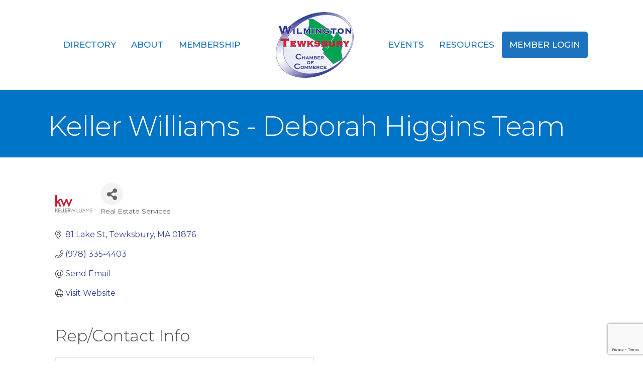

--- FILE ---
content_type: text/html; charset=utf-8
request_url: https://www.google.com/recaptcha/enterprise/anchor?ar=1&k=6LfI_T8rAAAAAMkWHrLP_GfSf3tLy9tKa839wcWa&co=aHR0cHM6Ly9idXNpbmVzcy53aWxtaW5ndG9udGV3a3NidXJ5Y2hhbWJlci5vcmc6NDQz&hl=en&v=PoyoqOPhxBO7pBk68S4YbpHZ&size=invisible&anchor-ms=20000&execute-ms=30000&cb=ap6lc2pebeju
body_size: 49179
content:
<!DOCTYPE HTML><html dir="ltr" lang="en"><head><meta http-equiv="Content-Type" content="text/html; charset=UTF-8">
<meta http-equiv="X-UA-Compatible" content="IE=edge">
<title>reCAPTCHA</title>
<style type="text/css">
/* cyrillic-ext */
@font-face {
  font-family: 'Roboto';
  font-style: normal;
  font-weight: 400;
  font-stretch: 100%;
  src: url(//fonts.gstatic.com/s/roboto/v48/KFO7CnqEu92Fr1ME7kSn66aGLdTylUAMa3GUBHMdazTgWw.woff2) format('woff2');
  unicode-range: U+0460-052F, U+1C80-1C8A, U+20B4, U+2DE0-2DFF, U+A640-A69F, U+FE2E-FE2F;
}
/* cyrillic */
@font-face {
  font-family: 'Roboto';
  font-style: normal;
  font-weight: 400;
  font-stretch: 100%;
  src: url(//fonts.gstatic.com/s/roboto/v48/KFO7CnqEu92Fr1ME7kSn66aGLdTylUAMa3iUBHMdazTgWw.woff2) format('woff2');
  unicode-range: U+0301, U+0400-045F, U+0490-0491, U+04B0-04B1, U+2116;
}
/* greek-ext */
@font-face {
  font-family: 'Roboto';
  font-style: normal;
  font-weight: 400;
  font-stretch: 100%;
  src: url(//fonts.gstatic.com/s/roboto/v48/KFO7CnqEu92Fr1ME7kSn66aGLdTylUAMa3CUBHMdazTgWw.woff2) format('woff2');
  unicode-range: U+1F00-1FFF;
}
/* greek */
@font-face {
  font-family: 'Roboto';
  font-style: normal;
  font-weight: 400;
  font-stretch: 100%;
  src: url(//fonts.gstatic.com/s/roboto/v48/KFO7CnqEu92Fr1ME7kSn66aGLdTylUAMa3-UBHMdazTgWw.woff2) format('woff2');
  unicode-range: U+0370-0377, U+037A-037F, U+0384-038A, U+038C, U+038E-03A1, U+03A3-03FF;
}
/* math */
@font-face {
  font-family: 'Roboto';
  font-style: normal;
  font-weight: 400;
  font-stretch: 100%;
  src: url(//fonts.gstatic.com/s/roboto/v48/KFO7CnqEu92Fr1ME7kSn66aGLdTylUAMawCUBHMdazTgWw.woff2) format('woff2');
  unicode-range: U+0302-0303, U+0305, U+0307-0308, U+0310, U+0312, U+0315, U+031A, U+0326-0327, U+032C, U+032F-0330, U+0332-0333, U+0338, U+033A, U+0346, U+034D, U+0391-03A1, U+03A3-03A9, U+03B1-03C9, U+03D1, U+03D5-03D6, U+03F0-03F1, U+03F4-03F5, U+2016-2017, U+2034-2038, U+203C, U+2040, U+2043, U+2047, U+2050, U+2057, U+205F, U+2070-2071, U+2074-208E, U+2090-209C, U+20D0-20DC, U+20E1, U+20E5-20EF, U+2100-2112, U+2114-2115, U+2117-2121, U+2123-214F, U+2190, U+2192, U+2194-21AE, U+21B0-21E5, U+21F1-21F2, U+21F4-2211, U+2213-2214, U+2216-22FF, U+2308-230B, U+2310, U+2319, U+231C-2321, U+2336-237A, U+237C, U+2395, U+239B-23B7, U+23D0, U+23DC-23E1, U+2474-2475, U+25AF, U+25B3, U+25B7, U+25BD, U+25C1, U+25CA, U+25CC, U+25FB, U+266D-266F, U+27C0-27FF, U+2900-2AFF, U+2B0E-2B11, U+2B30-2B4C, U+2BFE, U+3030, U+FF5B, U+FF5D, U+1D400-1D7FF, U+1EE00-1EEFF;
}
/* symbols */
@font-face {
  font-family: 'Roboto';
  font-style: normal;
  font-weight: 400;
  font-stretch: 100%;
  src: url(//fonts.gstatic.com/s/roboto/v48/KFO7CnqEu92Fr1ME7kSn66aGLdTylUAMaxKUBHMdazTgWw.woff2) format('woff2');
  unicode-range: U+0001-000C, U+000E-001F, U+007F-009F, U+20DD-20E0, U+20E2-20E4, U+2150-218F, U+2190, U+2192, U+2194-2199, U+21AF, U+21E6-21F0, U+21F3, U+2218-2219, U+2299, U+22C4-22C6, U+2300-243F, U+2440-244A, U+2460-24FF, U+25A0-27BF, U+2800-28FF, U+2921-2922, U+2981, U+29BF, U+29EB, U+2B00-2BFF, U+4DC0-4DFF, U+FFF9-FFFB, U+10140-1018E, U+10190-1019C, U+101A0, U+101D0-101FD, U+102E0-102FB, U+10E60-10E7E, U+1D2C0-1D2D3, U+1D2E0-1D37F, U+1F000-1F0FF, U+1F100-1F1AD, U+1F1E6-1F1FF, U+1F30D-1F30F, U+1F315, U+1F31C, U+1F31E, U+1F320-1F32C, U+1F336, U+1F378, U+1F37D, U+1F382, U+1F393-1F39F, U+1F3A7-1F3A8, U+1F3AC-1F3AF, U+1F3C2, U+1F3C4-1F3C6, U+1F3CA-1F3CE, U+1F3D4-1F3E0, U+1F3ED, U+1F3F1-1F3F3, U+1F3F5-1F3F7, U+1F408, U+1F415, U+1F41F, U+1F426, U+1F43F, U+1F441-1F442, U+1F444, U+1F446-1F449, U+1F44C-1F44E, U+1F453, U+1F46A, U+1F47D, U+1F4A3, U+1F4B0, U+1F4B3, U+1F4B9, U+1F4BB, U+1F4BF, U+1F4C8-1F4CB, U+1F4D6, U+1F4DA, U+1F4DF, U+1F4E3-1F4E6, U+1F4EA-1F4ED, U+1F4F7, U+1F4F9-1F4FB, U+1F4FD-1F4FE, U+1F503, U+1F507-1F50B, U+1F50D, U+1F512-1F513, U+1F53E-1F54A, U+1F54F-1F5FA, U+1F610, U+1F650-1F67F, U+1F687, U+1F68D, U+1F691, U+1F694, U+1F698, U+1F6AD, U+1F6B2, U+1F6B9-1F6BA, U+1F6BC, U+1F6C6-1F6CF, U+1F6D3-1F6D7, U+1F6E0-1F6EA, U+1F6F0-1F6F3, U+1F6F7-1F6FC, U+1F700-1F7FF, U+1F800-1F80B, U+1F810-1F847, U+1F850-1F859, U+1F860-1F887, U+1F890-1F8AD, U+1F8B0-1F8BB, U+1F8C0-1F8C1, U+1F900-1F90B, U+1F93B, U+1F946, U+1F984, U+1F996, U+1F9E9, U+1FA00-1FA6F, U+1FA70-1FA7C, U+1FA80-1FA89, U+1FA8F-1FAC6, U+1FACE-1FADC, U+1FADF-1FAE9, U+1FAF0-1FAF8, U+1FB00-1FBFF;
}
/* vietnamese */
@font-face {
  font-family: 'Roboto';
  font-style: normal;
  font-weight: 400;
  font-stretch: 100%;
  src: url(//fonts.gstatic.com/s/roboto/v48/KFO7CnqEu92Fr1ME7kSn66aGLdTylUAMa3OUBHMdazTgWw.woff2) format('woff2');
  unicode-range: U+0102-0103, U+0110-0111, U+0128-0129, U+0168-0169, U+01A0-01A1, U+01AF-01B0, U+0300-0301, U+0303-0304, U+0308-0309, U+0323, U+0329, U+1EA0-1EF9, U+20AB;
}
/* latin-ext */
@font-face {
  font-family: 'Roboto';
  font-style: normal;
  font-weight: 400;
  font-stretch: 100%;
  src: url(//fonts.gstatic.com/s/roboto/v48/KFO7CnqEu92Fr1ME7kSn66aGLdTylUAMa3KUBHMdazTgWw.woff2) format('woff2');
  unicode-range: U+0100-02BA, U+02BD-02C5, U+02C7-02CC, U+02CE-02D7, U+02DD-02FF, U+0304, U+0308, U+0329, U+1D00-1DBF, U+1E00-1E9F, U+1EF2-1EFF, U+2020, U+20A0-20AB, U+20AD-20C0, U+2113, U+2C60-2C7F, U+A720-A7FF;
}
/* latin */
@font-face {
  font-family: 'Roboto';
  font-style: normal;
  font-weight: 400;
  font-stretch: 100%;
  src: url(//fonts.gstatic.com/s/roboto/v48/KFO7CnqEu92Fr1ME7kSn66aGLdTylUAMa3yUBHMdazQ.woff2) format('woff2');
  unicode-range: U+0000-00FF, U+0131, U+0152-0153, U+02BB-02BC, U+02C6, U+02DA, U+02DC, U+0304, U+0308, U+0329, U+2000-206F, U+20AC, U+2122, U+2191, U+2193, U+2212, U+2215, U+FEFF, U+FFFD;
}
/* cyrillic-ext */
@font-face {
  font-family: 'Roboto';
  font-style: normal;
  font-weight: 500;
  font-stretch: 100%;
  src: url(//fonts.gstatic.com/s/roboto/v48/KFO7CnqEu92Fr1ME7kSn66aGLdTylUAMa3GUBHMdazTgWw.woff2) format('woff2');
  unicode-range: U+0460-052F, U+1C80-1C8A, U+20B4, U+2DE0-2DFF, U+A640-A69F, U+FE2E-FE2F;
}
/* cyrillic */
@font-face {
  font-family: 'Roboto';
  font-style: normal;
  font-weight: 500;
  font-stretch: 100%;
  src: url(//fonts.gstatic.com/s/roboto/v48/KFO7CnqEu92Fr1ME7kSn66aGLdTylUAMa3iUBHMdazTgWw.woff2) format('woff2');
  unicode-range: U+0301, U+0400-045F, U+0490-0491, U+04B0-04B1, U+2116;
}
/* greek-ext */
@font-face {
  font-family: 'Roboto';
  font-style: normal;
  font-weight: 500;
  font-stretch: 100%;
  src: url(//fonts.gstatic.com/s/roboto/v48/KFO7CnqEu92Fr1ME7kSn66aGLdTylUAMa3CUBHMdazTgWw.woff2) format('woff2');
  unicode-range: U+1F00-1FFF;
}
/* greek */
@font-face {
  font-family: 'Roboto';
  font-style: normal;
  font-weight: 500;
  font-stretch: 100%;
  src: url(//fonts.gstatic.com/s/roboto/v48/KFO7CnqEu92Fr1ME7kSn66aGLdTylUAMa3-UBHMdazTgWw.woff2) format('woff2');
  unicode-range: U+0370-0377, U+037A-037F, U+0384-038A, U+038C, U+038E-03A1, U+03A3-03FF;
}
/* math */
@font-face {
  font-family: 'Roboto';
  font-style: normal;
  font-weight: 500;
  font-stretch: 100%;
  src: url(//fonts.gstatic.com/s/roboto/v48/KFO7CnqEu92Fr1ME7kSn66aGLdTylUAMawCUBHMdazTgWw.woff2) format('woff2');
  unicode-range: U+0302-0303, U+0305, U+0307-0308, U+0310, U+0312, U+0315, U+031A, U+0326-0327, U+032C, U+032F-0330, U+0332-0333, U+0338, U+033A, U+0346, U+034D, U+0391-03A1, U+03A3-03A9, U+03B1-03C9, U+03D1, U+03D5-03D6, U+03F0-03F1, U+03F4-03F5, U+2016-2017, U+2034-2038, U+203C, U+2040, U+2043, U+2047, U+2050, U+2057, U+205F, U+2070-2071, U+2074-208E, U+2090-209C, U+20D0-20DC, U+20E1, U+20E5-20EF, U+2100-2112, U+2114-2115, U+2117-2121, U+2123-214F, U+2190, U+2192, U+2194-21AE, U+21B0-21E5, U+21F1-21F2, U+21F4-2211, U+2213-2214, U+2216-22FF, U+2308-230B, U+2310, U+2319, U+231C-2321, U+2336-237A, U+237C, U+2395, U+239B-23B7, U+23D0, U+23DC-23E1, U+2474-2475, U+25AF, U+25B3, U+25B7, U+25BD, U+25C1, U+25CA, U+25CC, U+25FB, U+266D-266F, U+27C0-27FF, U+2900-2AFF, U+2B0E-2B11, U+2B30-2B4C, U+2BFE, U+3030, U+FF5B, U+FF5D, U+1D400-1D7FF, U+1EE00-1EEFF;
}
/* symbols */
@font-face {
  font-family: 'Roboto';
  font-style: normal;
  font-weight: 500;
  font-stretch: 100%;
  src: url(//fonts.gstatic.com/s/roboto/v48/KFO7CnqEu92Fr1ME7kSn66aGLdTylUAMaxKUBHMdazTgWw.woff2) format('woff2');
  unicode-range: U+0001-000C, U+000E-001F, U+007F-009F, U+20DD-20E0, U+20E2-20E4, U+2150-218F, U+2190, U+2192, U+2194-2199, U+21AF, U+21E6-21F0, U+21F3, U+2218-2219, U+2299, U+22C4-22C6, U+2300-243F, U+2440-244A, U+2460-24FF, U+25A0-27BF, U+2800-28FF, U+2921-2922, U+2981, U+29BF, U+29EB, U+2B00-2BFF, U+4DC0-4DFF, U+FFF9-FFFB, U+10140-1018E, U+10190-1019C, U+101A0, U+101D0-101FD, U+102E0-102FB, U+10E60-10E7E, U+1D2C0-1D2D3, U+1D2E0-1D37F, U+1F000-1F0FF, U+1F100-1F1AD, U+1F1E6-1F1FF, U+1F30D-1F30F, U+1F315, U+1F31C, U+1F31E, U+1F320-1F32C, U+1F336, U+1F378, U+1F37D, U+1F382, U+1F393-1F39F, U+1F3A7-1F3A8, U+1F3AC-1F3AF, U+1F3C2, U+1F3C4-1F3C6, U+1F3CA-1F3CE, U+1F3D4-1F3E0, U+1F3ED, U+1F3F1-1F3F3, U+1F3F5-1F3F7, U+1F408, U+1F415, U+1F41F, U+1F426, U+1F43F, U+1F441-1F442, U+1F444, U+1F446-1F449, U+1F44C-1F44E, U+1F453, U+1F46A, U+1F47D, U+1F4A3, U+1F4B0, U+1F4B3, U+1F4B9, U+1F4BB, U+1F4BF, U+1F4C8-1F4CB, U+1F4D6, U+1F4DA, U+1F4DF, U+1F4E3-1F4E6, U+1F4EA-1F4ED, U+1F4F7, U+1F4F9-1F4FB, U+1F4FD-1F4FE, U+1F503, U+1F507-1F50B, U+1F50D, U+1F512-1F513, U+1F53E-1F54A, U+1F54F-1F5FA, U+1F610, U+1F650-1F67F, U+1F687, U+1F68D, U+1F691, U+1F694, U+1F698, U+1F6AD, U+1F6B2, U+1F6B9-1F6BA, U+1F6BC, U+1F6C6-1F6CF, U+1F6D3-1F6D7, U+1F6E0-1F6EA, U+1F6F0-1F6F3, U+1F6F7-1F6FC, U+1F700-1F7FF, U+1F800-1F80B, U+1F810-1F847, U+1F850-1F859, U+1F860-1F887, U+1F890-1F8AD, U+1F8B0-1F8BB, U+1F8C0-1F8C1, U+1F900-1F90B, U+1F93B, U+1F946, U+1F984, U+1F996, U+1F9E9, U+1FA00-1FA6F, U+1FA70-1FA7C, U+1FA80-1FA89, U+1FA8F-1FAC6, U+1FACE-1FADC, U+1FADF-1FAE9, U+1FAF0-1FAF8, U+1FB00-1FBFF;
}
/* vietnamese */
@font-face {
  font-family: 'Roboto';
  font-style: normal;
  font-weight: 500;
  font-stretch: 100%;
  src: url(//fonts.gstatic.com/s/roboto/v48/KFO7CnqEu92Fr1ME7kSn66aGLdTylUAMa3OUBHMdazTgWw.woff2) format('woff2');
  unicode-range: U+0102-0103, U+0110-0111, U+0128-0129, U+0168-0169, U+01A0-01A1, U+01AF-01B0, U+0300-0301, U+0303-0304, U+0308-0309, U+0323, U+0329, U+1EA0-1EF9, U+20AB;
}
/* latin-ext */
@font-face {
  font-family: 'Roboto';
  font-style: normal;
  font-weight: 500;
  font-stretch: 100%;
  src: url(//fonts.gstatic.com/s/roboto/v48/KFO7CnqEu92Fr1ME7kSn66aGLdTylUAMa3KUBHMdazTgWw.woff2) format('woff2');
  unicode-range: U+0100-02BA, U+02BD-02C5, U+02C7-02CC, U+02CE-02D7, U+02DD-02FF, U+0304, U+0308, U+0329, U+1D00-1DBF, U+1E00-1E9F, U+1EF2-1EFF, U+2020, U+20A0-20AB, U+20AD-20C0, U+2113, U+2C60-2C7F, U+A720-A7FF;
}
/* latin */
@font-face {
  font-family: 'Roboto';
  font-style: normal;
  font-weight: 500;
  font-stretch: 100%;
  src: url(//fonts.gstatic.com/s/roboto/v48/KFO7CnqEu92Fr1ME7kSn66aGLdTylUAMa3yUBHMdazQ.woff2) format('woff2');
  unicode-range: U+0000-00FF, U+0131, U+0152-0153, U+02BB-02BC, U+02C6, U+02DA, U+02DC, U+0304, U+0308, U+0329, U+2000-206F, U+20AC, U+2122, U+2191, U+2193, U+2212, U+2215, U+FEFF, U+FFFD;
}
/* cyrillic-ext */
@font-face {
  font-family: 'Roboto';
  font-style: normal;
  font-weight: 900;
  font-stretch: 100%;
  src: url(//fonts.gstatic.com/s/roboto/v48/KFO7CnqEu92Fr1ME7kSn66aGLdTylUAMa3GUBHMdazTgWw.woff2) format('woff2');
  unicode-range: U+0460-052F, U+1C80-1C8A, U+20B4, U+2DE0-2DFF, U+A640-A69F, U+FE2E-FE2F;
}
/* cyrillic */
@font-face {
  font-family: 'Roboto';
  font-style: normal;
  font-weight: 900;
  font-stretch: 100%;
  src: url(//fonts.gstatic.com/s/roboto/v48/KFO7CnqEu92Fr1ME7kSn66aGLdTylUAMa3iUBHMdazTgWw.woff2) format('woff2');
  unicode-range: U+0301, U+0400-045F, U+0490-0491, U+04B0-04B1, U+2116;
}
/* greek-ext */
@font-face {
  font-family: 'Roboto';
  font-style: normal;
  font-weight: 900;
  font-stretch: 100%;
  src: url(//fonts.gstatic.com/s/roboto/v48/KFO7CnqEu92Fr1ME7kSn66aGLdTylUAMa3CUBHMdazTgWw.woff2) format('woff2');
  unicode-range: U+1F00-1FFF;
}
/* greek */
@font-face {
  font-family: 'Roboto';
  font-style: normal;
  font-weight: 900;
  font-stretch: 100%;
  src: url(//fonts.gstatic.com/s/roboto/v48/KFO7CnqEu92Fr1ME7kSn66aGLdTylUAMa3-UBHMdazTgWw.woff2) format('woff2');
  unicode-range: U+0370-0377, U+037A-037F, U+0384-038A, U+038C, U+038E-03A1, U+03A3-03FF;
}
/* math */
@font-face {
  font-family: 'Roboto';
  font-style: normal;
  font-weight: 900;
  font-stretch: 100%;
  src: url(//fonts.gstatic.com/s/roboto/v48/KFO7CnqEu92Fr1ME7kSn66aGLdTylUAMawCUBHMdazTgWw.woff2) format('woff2');
  unicode-range: U+0302-0303, U+0305, U+0307-0308, U+0310, U+0312, U+0315, U+031A, U+0326-0327, U+032C, U+032F-0330, U+0332-0333, U+0338, U+033A, U+0346, U+034D, U+0391-03A1, U+03A3-03A9, U+03B1-03C9, U+03D1, U+03D5-03D6, U+03F0-03F1, U+03F4-03F5, U+2016-2017, U+2034-2038, U+203C, U+2040, U+2043, U+2047, U+2050, U+2057, U+205F, U+2070-2071, U+2074-208E, U+2090-209C, U+20D0-20DC, U+20E1, U+20E5-20EF, U+2100-2112, U+2114-2115, U+2117-2121, U+2123-214F, U+2190, U+2192, U+2194-21AE, U+21B0-21E5, U+21F1-21F2, U+21F4-2211, U+2213-2214, U+2216-22FF, U+2308-230B, U+2310, U+2319, U+231C-2321, U+2336-237A, U+237C, U+2395, U+239B-23B7, U+23D0, U+23DC-23E1, U+2474-2475, U+25AF, U+25B3, U+25B7, U+25BD, U+25C1, U+25CA, U+25CC, U+25FB, U+266D-266F, U+27C0-27FF, U+2900-2AFF, U+2B0E-2B11, U+2B30-2B4C, U+2BFE, U+3030, U+FF5B, U+FF5D, U+1D400-1D7FF, U+1EE00-1EEFF;
}
/* symbols */
@font-face {
  font-family: 'Roboto';
  font-style: normal;
  font-weight: 900;
  font-stretch: 100%;
  src: url(//fonts.gstatic.com/s/roboto/v48/KFO7CnqEu92Fr1ME7kSn66aGLdTylUAMaxKUBHMdazTgWw.woff2) format('woff2');
  unicode-range: U+0001-000C, U+000E-001F, U+007F-009F, U+20DD-20E0, U+20E2-20E4, U+2150-218F, U+2190, U+2192, U+2194-2199, U+21AF, U+21E6-21F0, U+21F3, U+2218-2219, U+2299, U+22C4-22C6, U+2300-243F, U+2440-244A, U+2460-24FF, U+25A0-27BF, U+2800-28FF, U+2921-2922, U+2981, U+29BF, U+29EB, U+2B00-2BFF, U+4DC0-4DFF, U+FFF9-FFFB, U+10140-1018E, U+10190-1019C, U+101A0, U+101D0-101FD, U+102E0-102FB, U+10E60-10E7E, U+1D2C0-1D2D3, U+1D2E0-1D37F, U+1F000-1F0FF, U+1F100-1F1AD, U+1F1E6-1F1FF, U+1F30D-1F30F, U+1F315, U+1F31C, U+1F31E, U+1F320-1F32C, U+1F336, U+1F378, U+1F37D, U+1F382, U+1F393-1F39F, U+1F3A7-1F3A8, U+1F3AC-1F3AF, U+1F3C2, U+1F3C4-1F3C6, U+1F3CA-1F3CE, U+1F3D4-1F3E0, U+1F3ED, U+1F3F1-1F3F3, U+1F3F5-1F3F7, U+1F408, U+1F415, U+1F41F, U+1F426, U+1F43F, U+1F441-1F442, U+1F444, U+1F446-1F449, U+1F44C-1F44E, U+1F453, U+1F46A, U+1F47D, U+1F4A3, U+1F4B0, U+1F4B3, U+1F4B9, U+1F4BB, U+1F4BF, U+1F4C8-1F4CB, U+1F4D6, U+1F4DA, U+1F4DF, U+1F4E3-1F4E6, U+1F4EA-1F4ED, U+1F4F7, U+1F4F9-1F4FB, U+1F4FD-1F4FE, U+1F503, U+1F507-1F50B, U+1F50D, U+1F512-1F513, U+1F53E-1F54A, U+1F54F-1F5FA, U+1F610, U+1F650-1F67F, U+1F687, U+1F68D, U+1F691, U+1F694, U+1F698, U+1F6AD, U+1F6B2, U+1F6B9-1F6BA, U+1F6BC, U+1F6C6-1F6CF, U+1F6D3-1F6D7, U+1F6E0-1F6EA, U+1F6F0-1F6F3, U+1F6F7-1F6FC, U+1F700-1F7FF, U+1F800-1F80B, U+1F810-1F847, U+1F850-1F859, U+1F860-1F887, U+1F890-1F8AD, U+1F8B0-1F8BB, U+1F8C0-1F8C1, U+1F900-1F90B, U+1F93B, U+1F946, U+1F984, U+1F996, U+1F9E9, U+1FA00-1FA6F, U+1FA70-1FA7C, U+1FA80-1FA89, U+1FA8F-1FAC6, U+1FACE-1FADC, U+1FADF-1FAE9, U+1FAF0-1FAF8, U+1FB00-1FBFF;
}
/* vietnamese */
@font-face {
  font-family: 'Roboto';
  font-style: normal;
  font-weight: 900;
  font-stretch: 100%;
  src: url(//fonts.gstatic.com/s/roboto/v48/KFO7CnqEu92Fr1ME7kSn66aGLdTylUAMa3OUBHMdazTgWw.woff2) format('woff2');
  unicode-range: U+0102-0103, U+0110-0111, U+0128-0129, U+0168-0169, U+01A0-01A1, U+01AF-01B0, U+0300-0301, U+0303-0304, U+0308-0309, U+0323, U+0329, U+1EA0-1EF9, U+20AB;
}
/* latin-ext */
@font-face {
  font-family: 'Roboto';
  font-style: normal;
  font-weight: 900;
  font-stretch: 100%;
  src: url(//fonts.gstatic.com/s/roboto/v48/KFO7CnqEu92Fr1ME7kSn66aGLdTylUAMa3KUBHMdazTgWw.woff2) format('woff2');
  unicode-range: U+0100-02BA, U+02BD-02C5, U+02C7-02CC, U+02CE-02D7, U+02DD-02FF, U+0304, U+0308, U+0329, U+1D00-1DBF, U+1E00-1E9F, U+1EF2-1EFF, U+2020, U+20A0-20AB, U+20AD-20C0, U+2113, U+2C60-2C7F, U+A720-A7FF;
}
/* latin */
@font-face {
  font-family: 'Roboto';
  font-style: normal;
  font-weight: 900;
  font-stretch: 100%;
  src: url(//fonts.gstatic.com/s/roboto/v48/KFO7CnqEu92Fr1ME7kSn66aGLdTylUAMa3yUBHMdazQ.woff2) format('woff2');
  unicode-range: U+0000-00FF, U+0131, U+0152-0153, U+02BB-02BC, U+02C6, U+02DA, U+02DC, U+0304, U+0308, U+0329, U+2000-206F, U+20AC, U+2122, U+2191, U+2193, U+2212, U+2215, U+FEFF, U+FFFD;
}

</style>
<link rel="stylesheet" type="text/css" href="https://www.gstatic.com/recaptcha/releases/PoyoqOPhxBO7pBk68S4YbpHZ/styles__ltr.css">
<script nonce="Qp0ZIgQuOwYc-STJIkCLEg" type="text/javascript">window['__recaptcha_api'] = 'https://www.google.com/recaptcha/enterprise/';</script>
<script type="text/javascript" src="https://www.gstatic.com/recaptcha/releases/PoyoqOPhxBO7pBk68S4YbpHZ/recaptcha__en.js" nonce="Qp0ZIgQuOwYc-STJIkCLEg">
      
    </script></head>
<body><div id="rc-anchor-alert" class="rc-anchor-alert"></div>
<input type="hidden" id="recaptcha-token" value="[base64]">
<script type="text/javascript" nonce="Qp0ZIgQuOwYc-STJIkCLEg">
      recaptcha.anchor.Main.init("[\x22ainput\x22,[\x22bgdata\x22,\x22\x22,\[base64]/[base64]/[base64]/ZyhXLGgpOnEoW04sMjEsbF0sVywwKSxoKSxmYWxzZSxmYWxzZSl9Y2F0Y2goayl7RygzNTgsVyk/[base64]/[base64]/[base64]/[base64]/[base64]/[base64]/[base64]/bmV3IEJbT10oRFswXSk6dz09Mj9uZXcgQltPXShEWzBdLERbMV0pOnc9PTM/bmV3IEJbT10oRFswXSxEWzFdLERbMl0pOnc9PTQ/[base64]/[base64]/[base64]/[base64]/[base64]\\u003d\x22,\[base64]\\u003d\x22,\x22w5DDgCoFRkAtwo/DusOqA8OKL0VADMOCwrzDgsKEw7VCw4zDp8KaEzPDkHZ4YyMGQMOQw6Z8wqjDvlTDocKIF8ORQ8OTWFhzwrxZeRloQHFewo01w7LDmsKgO8KKwrXDpF/ChsOgAMOOw5tow7Udw4AVYlx+WC/[base64]/HcKOwrxSw5ZoA1LChcOBwpfCu8OuwpTDr8ObwqXDu2rCn8Klw7tCw7I6w5TDvFLCoxHCnjgASMO4w5Rnw6LDvgjDrVzCjyMlD0LDjkrDp3oXw50mW17CuMOOw6HDrMOxwrRtHMOuEcOAP8OTYcKtwpU2w6IZEcObw7wFwp/DvkcSPsONVMOMB8KlLzfCsMK8Eg/Cq8KnwqXCr0TCqksEQ8OgwqvCmzwSSAJvwqjCusOowp4ow7Mmwq3CkAEcw4/Dg8OVwoISFEjDiMKwLW1jDXDDrcKlw5Ucw5xdCcKEX0zCnEIDTcK7w7LDmXNlMHggw7bCmjVowpUiwqTCtXbDlHllJ8KOcXLCnMKlwocxfi/DgwPCsT5uwr/[base64]/[base64]/DnXZCb8OIwqBMHD/[base64]/eMKRC8KocMOzwp7DgGbDnsKUAsKvCDDCnDnDtG4wwoliw4jDm0nCpTTCosKJe8OuRy3DicOBOsKaD8OaHjnCnsOMwqbDp0N7K8OHPMKaw5/Dpj/DncOXwoLCjcKEdcKZw6bCk8OAw4zDijEmEMKbQcOiJyc8RMOKZg/DuwfDocKaV8KGQsKWwp7CrsKuOzvCm8KGw6zCowlyw4XChVAdZcO2eg1Cwr7Dmw3DkMKCw5jCo8Ocw6kadcOuwpXCmMKFBsONwrA+wqDDqMKzwpzDgsK2CBxqwohYRELDlkDCnF3CpAXDnh/DmMOfRislw5zCiVzCh1oKNTvCp8OQI8OVwr/CnMKSFsOsw5jDuMOfw5hXQlxmVVMrVB4Gw6/[base64]/CsE8TwocCX8OLw58cw7B9HsKGdMO2wrFRCFAoE8O3w6JtVsKyw5TCgMOcJMKAN8OlwrXCjUMIEh0Ow6hRXHTDiA7DhEFswpLDoXJcUMONw77DusOTwqRVw7DCq2VEGsKnQcK9woluw4rDkMO2wozCncOlw4XCm8K/SGvCvD9USsKxIH1rQsOBPMKdwobDisOBfCHCjlzDpQDChi9BwqNZw7E2B8OwwprDhkwuNHNKw40MPgl8wrzCrWlSw515w7Bmwr5ZI8OOTGMZwq3DhX/ChMOawrLCo8Ozwp1vCg7CkGsUw4PCnsKkwrABwookwojDlFjDq2DCq8OBdsKXwp0SZjVWd8OLdMK6VgxRcEVgccOiBMOBYcKIw4B9CR1pwr7CqcO9csOzHsOgwrLCr8K8w4HCmk7DkG4ZRcODW8KHGMOFEcO/KcKGw5EQwpB8wrnDvMOWSxhMRsKnw7TCo2jDiAYiB8OsRjdZC0PDomIYGV7Dhy7DpMOFw4zCil1RwoTCpVkFQV9+d8Kswowqw4d7w61GeVTCrkQJwrNrT3jCjDHDozTDrMOOw7rCkxVtAcO8wozDocO/[base64]/CqHHCjGVeVEYMB8KNA8K/QMOrd8KIwrRbw51Qw7QqYsOBwol/KcOFekMOWsOZwr4ow7HDny8OVGVqw5RrwqvCiDVTwoPDkcOCSmk2RcKzA3fCghbCo8KvR8O0MWDCsG/Co8KPVcKbwpllwrzCj8KJLEHCkcOxCkp3w6dQajzDv3zDixfDgnnCunMvw4EAw4sQw65Hw6o8w7DDp8OyQcKcc8KNwpvCqcOlwpJ9SsOCEBzCu8Kpw7jCnMKXwo0+AUjCuQXCssOLBX4aw53Du8OVTQnCug/DmR5gwpfClcOWaj52Z3k0wr4bw67CjQI8w6kFfsO2wpRlwo0zw6/DqilEw4NwwqbDvXBRWMKNAMOaWUzDkXoddsOEwqZzwpbCi2pzwrh2w6VqesK3wpZRwoLDvMKEwoAnQE/[base64]/w4NAwopYRUnDiRIEw55yaMO4w59iGsKYY8KUdA0Yw5bDribDgEvCv23CilLClTfCgUU2QXvCpXvDkGd9YsOOwoMTwrB/wr8/[base64]/[base64]/PsOxw6lcUMOfEmRbwpcAOsOCwp5zw7MAw6/CrBFiw4PDpcKqwo3DgsOSCxw2M8OCWCfCtGXChx8Ew6DDoMO0wobCumPDqMKVJhPDp8OZwqXCrMOsNAjCiwDCqFMAwr3DqMKEJMONd8KVw5gbwrbDp8OowrxTw6/DsMKJw5zDh2HDjF93EcKtwqUJe2jDisKJwpTCt8OMwoDCr2/Cg8Onw4PChDHDrcKbw6/CmcKZwrBSExkUMMOJwpRAw49iMMK1IBMwccKRKVDDh8KKMcKHw6XCnAXCgkZweGIgwq7CiwBcaH7Dt8O7K2HDjcOrw69YA1fCtT/DkcOYw5Y9w6PDtMO2agnDnMOtw6ojaMKAwpDDosK/[base64]/w55cw4vCkQEww7loM8Kcwp7DiMKIHsOnwqPDjsKlw4ZLw71cAXlXwqEbBw/[base64]/[base64]/DmcOAVMK1NsK+JcOkw6l2ZMOkQcOIw4DCjcKRwpEQwrd9wopTwoAXw7LCl8Kcw47Ct8OJWx0wZxhyURFvw5pawr7CqMO9w4rDmXLCl8OIMS4Rwp8Sc1olw4dyfkbDo23DsSEwwrF5w7UWw4drw4sfwqvDqAh6L8Oww6/[base64]/[base64]/DuGbDmcOJEWjCj1IXDsKbU8KQO1/[base64]/CsS4Yw7kJwp7DksOlw4JvwovCpirDvcOgwqU7Fghuw60vJsKiw63ChmXCnnrCmQHDrsORw7l+woHDgcK4wrTCuw5tZcOEw5nDgsKywqEJIFrCssOwwr4XbMKTw6fCmcO7w5bDrcKzw5DDgDHDg8KXwq5Hw6glw74kCMOxccKgwqAQcMK/[base64]/[base64]/[base64]/SsK5cSYBWcOsVMKkwq/DksOCw77Dn8K/bXHCrsOiZMOCw6PDtcOLfX/DlUhyw6zDlcKFbXTCnsO2wq7Dn3TCv8OOTsOvF8OYa8Kew6nCrcOPCMOkwoB3w7t8BcODwrlYwrMGSW5EwoAjw5XDisOewptPwqLClMKSwr4Ew67CuibDlMOPw4/DiGIIPcKIw7TDmANNwp1iXsOPw5U0DsKVCw5Xw7ofZcOzCTcHw6MMwrxtwqtvSRd3KTXDvsO4dwTCmzMvw4rDisKXw4/DkEDDr37DmcK5w549wp3Dg2xiP8Ovw6kTwobClhbCjRXDhsO2wrfCmBXCl8K7w4fDoGrDgcOkwrHCjMKowq7DtUI1VcOaw54Cw6jCu8ODeTXCosOXC2HDsQDDvkAtwqvDtU/DmVjDisK9C2nCo8Kfw7lKdsKBFhU3IAvDtwwHwqxbKTTDjVjDrcK1w4gBwqdrw6FJH8OHwrRJPsKFwosiMBoVw6PClMOFG8OWdx8awo1hW8KVw61LewZxwoXDu8O/[base64]/[base64]/DipnY1RPw6MRPcKCKcKreHLCqMO0di/DgxjCqMOXVsOQAyAAYsOOwq1ObMO2Z17DhcOwFMK8w7BmwpYYHXTDkMOZU8K/TkbChMKvw4kNw44Jw43Cu8OEw7J7Rxk2QsO2w7IZLcOVwrIXwoIKwodMJ8K9TXXCisO9f8KdRsOnMRLCv8OVwqzCk8OIZVFBw4TDtAQtGhrChlfDpAgww6bDpgrCggk1LFLCkEZswo3DlsODw4bDjSIww4/DjMOMw5nClyAROMKewphFwoBMOsOCLyXCkcO3YsKlLgLDj8KAwpQEw5IhGcK6w7DDlhh3wpbDp8KQLXnCsh4Qw6F0w4fDhsOVw6AawozCvV4qw6Fnw6UxZC/CuMOZB8KxCcOaKMOYWMKyL0tGRjhSQ1nCrMOBw4DCk3gJwqZswoXDq8KDT8K+wo/[base64]/DpMOnw75Qwp0uw7XCscOaOMK7OsKHFwgYMcOpwoLCh8OqOMOtw47CkEHCtsKcQC7DisOyLD9jwrNufcOud8O8I8OJZcKKwqTDtgJiwqtlw5Uqwo8/w5nCp8KEwpvDjmbCi2DDpkRUZMOgTsOLwpYnw7LDghXCvsOFU8OPwoIsPip+w6g+wqkpQsO/w5k5GCMrw53CtEgIGsOabhPCnAF1wq1nKinDhMOxZ8OGw6DDgjYQw5bDtcKveArCh3xvw7g0MMK1d8O5XSBFCMK6w57DlsOOHBh6fT4SwozCggfCnm7DnsOuRBsnXMKMOsOQwrJIKsKuw4PCvSvDii3CtC3Dg2wBwoBmQlp8w77CiMK7ajrDi8O/w6bCs0h4wpkCw6vDmVLCqMKeT8OCwqTDgcKwwoPCoUHDj8K0wqR3GA3DisKNwrzCixd3w5RhHzHDvCNiRsOGw6HDjn14wrl/Iw/CpMKBUWYjMVgjwo7Cn8O/c2jDmwNFwrc+w5fCm8OtQ8KsHsOHwrxQw5ATa8KlwqvDrsKvTSDDkVvCtAR1wrPCtWUJJ8O9d39xJRYTw5nCp8KKD1J+YhbCksKHwoZ4w4TCoMOMIsOOXsO6w5vClSBsHWLDhyc8wps3w6zDsMOpUzpjwrTCq3Bqw4DCgcOeCcKvUcKIVA5rw7PCkGjCsX/DoVorA8Opw7ZofwctwrNqeRDDuQU7ZMKvwpPDrD1pw5TDgxvDmsO6w6vDtjvDi8O0NsKLw6XDoDTDtsOtw4/[base64]/woUgCcOMK8OmccOWFXl9DBvCksOlMsKLw5DDrMKTw4jCrUcWwonCqmozaF3Ds1XDhUjCpsOzABDCrsK7Sw45w5fCkcKvw4h3FsOXw54Qw45fwqs+Mnt1bcKOw6sKwqzCgQDDlsKELlPCvTPDpcOAwphpUBVzMR7DpMOoOcK7PsK7VcOkwodAw7/DisKzKsOuw44bIsOLQy3DkRtKw7/[base64]/Dr8Orw4gbw6HCmCJhWBfCjcOIw65bF8KPw7bDnMKTw57CszgUwqxJaioNQlkQw6ZOwo5Ow4QIZcO2FcK9wr/Du0Z8esOrw6PDnsORAHNvw57CgXzDpGbDsz/CncOMcC5dZsOYRsOQwptkw5LCuSvCjMK5w67CusOpw782YHQdecOmYgPCrsK4NjYnwqYdwq/Do8OKwqHCqsOZwoLCsTB7w7XCpcKmwpNGw6DDhSVrwoXDisKAw6J3wps/IcKXIcOIw4/CjGZcQjJTwoHDksK3wr/CuVLCvn3DozDCulHCnxTDpRMhw6UVSHvDtsKNwpnCp8O9wpBMBG7DjsKCwoHCphoOP8ORw4vCmRZ2woVaP04UwrwsCULDpEduw61Icw9mw4fCigcAw6l2TsKUZSbCviDCm8OowqLDkMK/[base64]/CqsKBCHYswp0pKcOrw6HClATCmE3Ciw3DgsKEwqHCjcOYV8OaYEjDqnpuwppRZsOTw7Ixw7AvKcObITbDqMKNJsKtwqzDosKsd0cABMKZwovDmWFQwovCkQXCrcOwPsOAMi3DnV/DlXrCs8O+ClnDrRIfw5NkRW5XOcO8w4tlBsKow5HCnmvCl1XDuMKqw6DDlB5fw7HCvClXNsOVwrLDhz/CrTlzw5LCv3Axwr3CucKke8KIQsKlw5jCq3xcbzbDiClRwrZPWxjCgTw7woHCrMOzQUszwrBFwpdewosuw6l0AMOvQ8OBw6lGw748BVfCg3YGA8K+wprDtDUPwqsywqvCj8ObG8O/TMKpLnJQwroDwo3CgcO3T8KXOWMrKcOMAhfDimHDkFHDg8KAb8Oiw4MDIsO4w7zCrmA8wonCq8K+RsKswpTCtynDm0Z/[base64]/[base64]/w5XClB3CvcOmw44GwpsXwqLDv0BWHUDDuzbDpGI/aFY7d8Kuw7k1d8OUwrvCtsKwGMO+wr3CgMOXCDF7Mi/Cj8Odw54RezbDsVwUDB0CBMO6UiPCkcKCw7YEZR8fMCrDnsK/H8KdJcKDwpjDo8OxDkzDg2XDnR8Mw7PDocO0RkrCoAA9YV/[base64]/DmwhrbmHDrTJpVsOrwpxhYSdKX0xOaF8UbW/CtSnDlcKGOG7DqwDCmwrCjlrDtg3Dmz3CoDXDvsKwBMKEAhnDn8OseGZTMyFaQh3ClT0wSRQPacKew4/DgMOMY8OXW8OANsKCYgwVcV1Qw6bCoMOwGWxqwovDvXHDpMOOw7vDq1zClBMdw59DwrF4IsKrwrTDsU4FwrLDqFzDhcKIE8OEw5cLS8KVCwQ+L8KGw6I/wpfDhzrChcOtw6fDtMOEwo87w73Dg0/DuMK1asKgw7TCksO9w4vCqH7Dv0R/WRLChG8HwrUewqTCvGrCjMKGw5rDvSA3NMKDwojCkcKrGsOxwrgYw5LCqsKXw7HDkcOSwpDDjMOOcDF0QSAjw5l2ecK/JsONUCRtAzRCw7fDs8OowpVFwobDuA0FwroywoPCtnDCuC1iw5LCmyTCrMO6UStfYRzCksK9b8Kkwo87eMKHwqHCsS3CnMO3AMOZFiDDjRBbwpfCkQnCqBVqQsKrwqnDjgnCucOTJsKHfCgYQsOgw58qAB/[base64]/[base64]/wrxhQDbCsMKCw65FwqsDw7AbHcOqCMOiwrvDj8OFw4UAAG/DrMOYw7/Cr1fDhcKnw5PClMKWwpojVcOFVMKqdcOgBsKlwrc/TMOuaEFww6fDhAsRw6tDwrnDu0zDkcOtc8OzHSfDhsKqw7bDqwtywpg4Mh4Lw6o+Y8K4MMOuw59vZSJRwptKEwLCoFFMQ8ODTT5qbcKZw6bCtAMPTMKtTcKvYMOPBBnDq3vDt8OawrLCh8KXwonDl8OxU8KNwo4SVsOjw54kwr3ChQsQwot0w5zDqC/CqAtwH8OsKMOMUjtPwoAFQMKoNMOlayokCVbDiRnDimzCvwDDs8OKR8O9wr/DhBNWwqMjasKILhXCg8OAw514Q2xtw6A3w5dCcsOawpEKIEHDsSIewqwxwqg2dnovw4HDocOTQm3Cmz/CvsKqW8KZDsKjEiNJUMO0w6bCkcKowp9oasKSw5kSDHMzIyPDs8Klwo9+wqMXacKsw4w5NUQeBj/DplNTwq/[base64]/CnsKZwoQTCcKbwo1wfcKCw6kgG8KYwqLChcKSdcOcNcKxw4vCj2bDrsKBw5IDe8OVOMKTf8Odw7vCjcO1CsOwTyDDuX4Ew49Zw5rDiMKnOsOBAsK/ZcOPVV9bawXCvULCpcKYDz4Ew4trw5zDh2NCKUjCniJzdMOnJMOhw4vDhsORwonCtijCuW7DmHs0w57DrAPCvcOyw4fDvgHDqsK3wrdDw6Ntw4Uqw60oFXTCsxXDmXw/w5PCqwdBI8Osw6chwoxNFsKdw4TCsMOxIcKvwpzDvQvCiBTCmjLDgsOiO2Y4w6N5HF8lwo7DukwQFh7ChMK0EsKNZkDDvMOcacOFUsK/RlTDsiTCksOyZ1cbWcOxcsKDwpXDsn3CuUU1wqjCjsO3dcO/[base64]/ChFRrBEM3w5PDpHPCtcKow4ocw6Uew7PDkcKnw4ADaCnDhMKiwrYkwoRywqfCssKbw7fDi25KbQN+w69oPVsXYQfDlsKbwrRweklJTEk9wqjCr03Dp0HDmzHCvHzDjMK2W2gqw4XDuyMAw7/Cj8KYDzbDgMOqK8KawqRSbsK4w4BKMDrDjn7DiEXDjFh7wqJ/wr0PDsKsw60Jw5R3FDdgw6zCgBfDinQxw4JbJzHCh8OBfTUEwrAuTsOfTcO9w5zDmsKSfWBTwpsRwqgtB8OdwpM9DcKXw757Z8KnwpJeQsOowoAiK8K1L8OzWMKpM8O9QcO0Iw3CgsKywqVhw6bDuHnCrEHCm8Omwq0KeXEBcl/[base64]/ClcOUw6EhwoXCv0bDrFTDmAdnSVoSUMKLQMOTFcOMw6sfw7IfLADCrzQcwrEsOh/DrsK+wpFeYsO0wroZJxhRwrJRwoUyT8OkPjPDqEQjQsO1LyYsQMKlwp4Tw53Dn8O8VTHDmgfDhC/Cv8O8Yh7Ch8O0w5bDrXzChMKwwpHDshRdw4HCh8O/[base64]/wq/Dt8KFw40xITvChMKtXWYQMMOiw6XDrcKLw4TDq8KbwpLDlcO+wqbDh34wMsKVwrlqJhIpw57DpjjDj8Ohw4rDlMOjQMOswrLCksOhw5zCiAB+w54vV8KMw7Qlw6h/woXCr8KgDxbChGrDhjpmwoUHC8OEw4vDqsK6OcOHw7PCl8K4w55JCjbDnsOiw4jClMOtaQbDvXdjw5XDggN9wojCu1PDogR8JXEgbsOcOQR/[base64]/[base64]/[base64]/Cpm5tAMKnwqDCnHA2w5DDh8OnCcOGw4jCqsOIbl53w5DCpxEkworCqsKAXFkWdcO9aDLDm8OdwovClidnKsKILXvDpsKxUQElTMOaNnJRw4rCnWYTw7pCNW/Dt8OqwqbDocOtw4DDo8KnVMOcw4nCqsK8Q8OQw4fDgcKrwpfDi1I0F8OIwojDv8Ohw6EMASUhQMOAw5vChR4pw4JHw5LDjltRwqXDlU3CosKFw4TCjMOHwpDCscOeIcOdIMOyR8KYw59XwotMw7dsw5XCucOMw4xqVcKsQ3fCkQ/Cvj/DusK3wrfCqSrCvsKCUxdBeGPClyLDicOUJ8KTQDnClcOhA1oHd8O8UV7ChMKZNcOBw6t/bUxNw6fDicKBw63DvQkew5/[base64]/CrsKrMifDn31KQV7Drg3Dk2jDisK+wrM/wrFGCFTDvD9JwrfDnMK5w6F3OsKNYgvCpBzDgsOxwp8ZcsOUwr1rWMOrwqDDocKFw4vDhcKewqd6w4szVMO5wqkqwrXCpjRgPcOTw6LCuyh4w7PCpcOiHwVmw6h0wqLCncOowpAND8Krwqk6worDv8OSBsKwBcOzw7QPGwnChcOLw7V7Lz/Cm3TCtTsNwpnCnGJow5LChcOLPcOaPXknw5nDkcKxIRTCvMKwLjjDi2nCqm/DjR0MAcOZOcKyGcOTw4FAwqoIw6fDrcOIw7PCuy7DlMOcwrAcw4fDnmbDmVdtJhs/HCXCn8KAwqENB8Onw5lUwq4OwrI4f8Kiw5/Ck8OodG1yIsOOwo0Fw5LCjHl/McOrZkTCnsOjLcKVccOFw5wRw4BWecOqM8KhFcKVw4/Dl8K0w6jCgcOtegbCgsO2wrsBw6PDjBN/wqFvw7HDiRsCwrXCjSB4wp7DkcKeNiwKXMKhw45EL0nDoXXDlMKJwqMfwoTColPDjsK/woMsVw9UwrsVw7fDmMK/A8O/wpTCtMKvw7I0w4PCv8OawrQnFMKgwr4rwpfCtgAFMRkAwpXDtFslw7zCr8OkIMOVwrJ+DcOYWMKxwpQCw6fCpcK/[base64]/Dk8O0JcKXEsO4csKIAcKpw7fDkMO7wq7DsRDCocOQasOkwrgiMEfDsxjCvMKiw6nCocKBwoLCi37CusOQwooBd8KQUsK9Un4Kw5Ncw50afVogBsOOehjDuTbCpMO4SQ7DkTLDlHwdGMOxwrTCpsOkw4BWw5Iew5RwfcOpdMKBb8KCwqkyZsK/wpUfPS3DisKzTMKzwqPCmcKGHMKLJi3CgHVmw6NofRHCii49D8OGwoPDrmHDqAx8NMOScE3CuhHCtcOhQ8O/wrHDuHMpFcOpJ8KvwpQOwoLDn1vDpx4Zw5vDu8KfD8O+HMOqwopdw4FXb8OHGC85w5o5C0HDt8KOw6ZwMcONwpbDu2pTKMOxwrvDscOWwqTDl1ESXsKgCMKDwo4nBE0zw7M+wr/[base64]/WMKWwr5Yw4rCmsOyOcOxw63DscKxJm/DnyfDkcKUw7vCrcKHQHlZZcOwdsOrw7UkwqcYKRo8BhZtwrfClXfCpsKpOyXDiEnClGEZZl3DggQ1BMKWYsO0EkHCr1LDssKAwq1/w7kjLB3CnsKdw5AbHljCjQrDulpVPcOtw7XDgxRpw5XCrMOiHFQZw6vCs8OxS3zCrko3w4J4W8KKdcKRw67Dul7DvcKCwpzCuMKZwpJDaMOowrLCrA8qw6nDssOBcgXCtjoTEAzCvF/Di8OCw5kuAWfDiHLDlMOpwp4XwqbDsXrDgQhdwpbCg3/CvcKXPwYmAzfCgxLDscODwpTCtMKYbG/DtFfDg8OlS8O6wpnCqh5Lw78uOMKIMBJebsO8w7RxwqrCi09WZsOPIihVwoHDmsO/[base64]/DqcOeOAQiw4/[base64]/CigtrSQJaXCDDiMOMKSNZwrkhVcOrw7gaZcOjIcOHwrLCoT3CpMOtw5/CqVtHwp/Dph3DjsKWZcKyw5PClTp6w6J7M8Kbw6l0GxbCrGVcMMODwoXDrMKPw4vCkjspw7sbI3bDghfDrkLDoMOgWlUbw57DmsOww6HDhcKFw4jChMOnHQHDvMK8w57DtVgAwrvCjl3DqMOsesK6worCqsKxdR/DolzCu8KaPsK1wq7ChHV7w6DCl8Ohw6cxI8KMHU3ClsKiaFFTw6TCiRRkHMONwoN2ccKswrx0w4sRw6wMwop6VsKHw6nDn8KZwrzDmsO4Jk/DkFXDj2HCrBdpwoDDqCgCQcKqw5hCRcKMGQcFDj9ALMOMwovDiMKSwr7CtMKifsKHEicdMMKIIl9KwozDnMO8w6vClcOlw5AKw6lNDsO/wr7DtinDpGASw51Tw51TwovCuUQcLVV2w4Rxw7DCtsKUR2MKT8OAw60UG1JZwoMuw5MdVE4Gwp/CtErDhHgWQ8KqZkrCssOnCQ1nHhjCssKJwr/CuCIxfcK/w5DCqDlVK1fDnAbDllIuwpFwHMKAw7TCn8ORLTwJwojCgxzClhFYwrkkwpjCml0XbDshwqXCuMKUDcKHKhvCrknDtsKAwr/DtGxnSMKjQ17DpyjCjsO9woRORj/Cs8K6cTg+AgbDu8OqwoZlw67Dg8Okw6bCkcOPwqDCqAPCnEIvLyZNw5bCh8OCFy7DgcK1w5ZBwr/[base64]/DsgvDj0cAfcKQOgLCl33CqMO6w4ocJ8KoQAYma8KOw4HCuQDDnMKyB8Oiw6nDn8KdwqMYRnXChFjDowY9wr5VwrzDqMKDw6HCt8KSw4/DqApSSMKwUWYBQmTDi0MIwprDg1XCglDCq8O8wrNgw6k3N8K/esOjH8O+w7t7HxvDssO7w5gJe8OPQQDCmMKdwojDnsOMej7CtmMARMOhw4XCqkbDpVDCuyPDvMOcHcK9w414A8O2TiIiMcOXw5HDv8KpwrJIbyLDuMOSw5jDoFPDgxvDqFQEHsKjUsKDwoTDpcODwobDuHDDvsOZfsKMNmnDg8KZwoVzSU/Djj7Dj8OIUAh2w4cPw6Raw5QKw4TCusOyYsOPw6bDvcOteTkbwoF1w5I1bsO4B1Qhwr5ewr/Ct8OoVgJ+BcOcwqzCtcOpw7DCggwJPsOcT8KjAQ8jdG3CiEo6w7LDrMOrw73ChMOBw7zDocK4w6YGwq7Cskknw7gNShBBb8O8w67ChRTDm1vClQ88w7XCjMOSJ37CjBxnXXPCvm/[base64]/DnwjCpFBKw77Dn8KFFzLDsmnCqsOaClHDlm/Cn8OEHMOzZcKJw73DpsKmwpUXw6vCi8OzazjCmSbChnvCsUl4w4fDuHAMClwuH8KLRcK6w5rDmsKuWMOBwo0+FsO1wqLDnsKOwpTDucKuwpjDs2PCkhDCplBnFXrDpB/[base64]/ecOmwrXDoD/DrsKPw77ClANdw4hVw77DusOiw6vDi3rCiAZ5wprDvsKlw7Zaw4bDqgkxw6PCnn5MZcO0bcOswpRow5VDwo3CqcOuHloBw75xwq7CqGTDlgjDjkfDnzhxw759cMK/aWDDmykDeHhWYsKrwoXCvj5mw4DCpMOLw7TDhH17G1llwqbCvR7Dv0ghBSFwQMKFwqQrVMOrw6jDtA0REcOewrHDsMKAYcO5WsKVwrxJNMKwBwxpU8K3w4DClsKowqRrw50KXnPCtT3DnMKOw6/DpsKhLQYnYGoeTUzDglLCh2/DkgR4w5TCiH/CmAXCnsKewoEHwpkBOVxNIsOjw7DDpBEowq/DuC4EwprCoUNDw7EJw4dXw5k2wrjCuMOvDcOlwrV4b35tw6PDqWDCh8KXcG8Fwq3Ctwh9O8K8OHZlIzx/HMOvwqTDisOZdcKlwovDoxrCmF/[base64]/CtDvCr0/[base64]/[base64]/wpJ8wqTDp3nCk8KFJTPCpVzCq8Ohw5lkPCPDhU5CwqM/w5YxNGHDlcOrw7w+DXfCmsKCdyvDmGI7wr7CgDfClE/DpDcDwqDDug3DuRtzUGVqw5zDjTLCtMKVMytMdcOXLVnCqcOtw4nDoDjCjsKkUHlZw4lJwoQKCSbCvB/DqsOKw60uw57ChwjCmiRjwr3DuylTCXthwqJywozDkMOQwrQjw5VhRMKWWkYcOSpuNW7CvcKTwqdMwpxjwqnDg8OHE8OdVMKyB3bDuVLDqcOkPzUxCj5Tw7tXR37Dv8KkZsKbwr7DjEXClcKKwrnDjsOXwpzDqCjDmcKpVQ/DtsKNwrjDpsKfw7XDpMKpCQnCnC/Ds8OKw5DCocOuQMKNw7zDvkQROyAYXcOIR2tnK8OaMsObL31YwrLCscOiR8KvQ0YVwo/DvU4Pwps/XsKywoTChmAvw6csL8Kvw7zChMOBw5PClMKiD8KHVTp3LjXCvMOTw4cJwp1DakU3w5rDkiPDvsKww7rDs8Oiwr7Cp8OZwrU/WcKaBxrCt1bChsOewodhRcKXI0/CmRTDisOJw6XDk8KDXRrCksKOEDvDunENesOjwq3Do8K/[base64]/ZcK/w5xDRiQ1di80dCJMwqfDq1wQDT9Kw49lw5QXw6rDlTlBbGVWD0/[base64]/KSQlw6LCuW9nw47DmnttwrVcKW7CklYTwp3Cg8Kkw5dsF2PCiEvDnsKYGcKPwpHDm0gTFcKUwpjDssKGA2p4wpPCi8O3d8OGwpDCiQXDjVdlYMKlwrjCjcOOdMKBwoN/woEcFVPCi8KsMz5/IjjCq3zDkcKVw7bCocO+wqDCncOkasKWwpXDnUfDoVHCgTEUw7XDtMO+H8KjX8ONOFMrwpUPwoYcaTHDph9bw7zCqgzDhHMtwr3CnhfDiUMHw7nCuXFaw5Ifw5vDiivCnxYZw4vCnmxNEXNzZG/[base64]/wonChcOow6xpw5zCrMOnam1hfMKowpvCl8Ofw71WZT0rw7klSVvCs3PCuMO4w6fDsMKle8O1EVDChX5wwrYtw5wDwo3ClTDDgMOHTQjDtGrDqsK2wpvDjjjDohjCs8OYwqcZBVXCkUUKwpp8wqhCw4FKBsODLzgNw7TCp8KOw6HDrSXCjB/CjULChXzDpgl+WMOrXVhOAsK6wovDpxYWw5HCiRnDrcK2CMK6FnXDisK6w4jCuTzDlTo5w5zCmFgIEE9Rw6ULIcO7O8Okw5jCojzCq1LCmcKrDsKyRAx+Tjw4wrzDqMK1wrXDvh9QQVfDnT4OUcOcdBwodyPDlx/[base64]/YhXCu2wcw50UbAUywpcpw5zDtsOmw6XCk8KOw6ZUwoV3CQLDg8KuwrjDp3vCrMO+b8KKw7bClcKzdcKUFcOpWnDDscK3F1zDssKHKcO2Y07CuMO8WMOiw5dkX8KBw7/CmHJuwocfUDYAwrDDiXjDn8OlworDgcKFHSssw7HDuMOew47CulvCkQdhwph+YcOwasOYwqnCkMKfwrrCjAXCn8OQd8KyBcKnwr/[base64]/wqzCszVQdcKddQQ7wpw1w7DCr8OYEcKDQcOVw79Bw4jDjcKZw63DtH8CGsKswqVKw6DDuV82w6HDsRfCnMK+wq02wrvDig/Dlxtvw4t6UcK2w5HCjk7DmcKZwrTDrMKFw4QdFMOiwqUUPcKAfcKmZcKbwqXDiwxlw5d3O2Q7CDsgUyPCgMKnJzXDssOvZ8OTw6HCjT7ChcK3VjMqBsOObRA7a8OuHxvDlC0HEsO/w73ClcKsFHzDsn/Cr8OBwojDnsKie8O8wpXCvEXCpMO4wr9iwqA6ChXDgS0Dw6d4wpVbDUBzwqPCgsKoE8OPDX/DsnQAwoTDgMOQw5rDmWNIw5/[base64]/CvmcZM8O8wpcPw5JDwrLDlgbDomAhTMOnwrwow4M7w6w6c8OTUhDDusKvw4dBSMO1OcK8chjCqMOHI1t5w4Inw7LDpcK1cnTDjsKUacODO8KCc8ONCcOjNsOpw4jDiQxYwo16XMO3LMOgw6Zew5RiY8OzXMK7aMO/MsOdw7InJkvCgFrDq8OAw73DpMOwPMKKw7rDscKtw715NMKicsOhw6gAwoxww4Jewqd+wpfDpMKpw57DnUNzR8KsFsKmw4JPworCi8K/[base64]/DtsKHwq5bwqt2wqFuX8ONw4hWwrTClAAmDUHDusKAw4ciZDMuw5vDrhnCkcKiw5oaw5LDgB3DoSx4Y1rDgGnDnmcUMlvCjHbCkcKewqbCkcKKw6MMTcOqRMOqw6nDnTzCsmPChA/DoBrDpGPDqMO4w71+wqwzw6t+U33CjcObwr7Ds8Klw7zCuCLDosKEw6VjOTMSwrofw4YBZzLCiMO+w512w61eGBbDscKDT8KbZnoJwqFQc2PDhcKGwobDkcOAWCjDgQbCqMO5TMKGOMOww7XCgcKMG2NNwrvCv8KjD8KfBQTDoGDCnMOKw6wTBjDDqy/[base64]/Cu8OsIEXCnijCvErDjURyFsOhejhwwqTCvMOGLcOrRmsWd8O+w782wpDCmMOLKcK/KkTDhgDDvMOIO8OqXsK/w5wowqPDiTMEGcKjw5Ybwq9UwqRnwo1cw64Zwp/DicKLXSvDrxdwFj3DkXTDgQVrXHkPwo12wrXDsMO0w61xZMKMahR1AMKTS8OtfsKhw5k/w5NxHMOEWkBvwr7CocOHwofDnxdVX3rCtTdRH8KqeETCgF/DiF7CqMKEdcOew5nDmcOVW8OBUETClMKWwrV7w6BIZcO6woXDrWbCnMKPVSJAwqYOwrXCoDzDsRfCuC4awqZLIyHCuMOjwrrCtMOOQcOqwrDDoirDjB5wYx/CpjgpaWdgwrTCt8OhB8Ojw5wTw6zCg1LCkMO6EG/Ci8O+wo7CnBoiw5dFwp3CnW7Di8Ovwr8GwroJPgHDiRrCsMKXw7Njw7fCmcKFwoLCiMKFDSM3wpjDiAVoJHXCp8KeE8O9JcKZwrdJXsK1J8KdwrkFN15mGQF8wovDnVrCpD4gDMO4dE3Ds8KLKGzCncKkK8OAw6F+Hm/[base64]/Dv8OFHQMQw7rCshwvDcKxZWLDrMOgw4M3wqpYw4XDtx9SwrPDtMOqw7rDj0ltwozDiMKBB2RgwojCv8KSW8KFwo5RdUF5w4MOwofDlnYhwrTCijdUJDzDrDbDnSvDmMKDHcOywoQ+dCrChTvDnCbCmznDiQE/[base64]/GzMfw7LCtcOuw7fClMKEZcOVw5NLw5TCucO8wp06wooIwqnDqkkAbQTCk8K/XsK5w51uSMOTTcK6YzPCmMOlMEs4w5/[base64]/Co2A0XMOqdn/DhXt+wrzCg8KaWQ3Dhk1ow5fCtCvCpClxCVfClQ8PMRkRHcK6w6XDgh3DjMKLRk4XwqF7wrTDqEUMOMKIOUbDkCodw7PDq31HcsKTwoTDgiYJXmjDqMKUbWoPIwPDo29+wrwIw4kOfgZ1w4ICPMOEeMKqPyY+Fl4Ew4DCuMO2eULDvHsCRRbDvn89W8O/V8Knw6A3REpQwpMmw4nDkmHCisOiwr0nXlnCnsOfWl7DnV49w59qTw0sJ3kCwoTCnMKGw4nCgMKtwrnDgXnCuQFRA8Kiw4ByFMKWbVjCu2QuwrDCrsKOw5jDucKRw67CkzTDkRnCqsKbw4QNw7/CgMOlCjlMMcKIwp3DgUjDoWXCjRbCisOrJxoQR3AMQBAYw7wowptmw7jCmsOswoEyw5/Ci2DDkFjCrj4uKcOpTgJwWMKsCsKWw5DDvsKYeRFHwqfDmsKIw5Zvw7DDqcKCbVjDucOBQDvDgHsRwpoSAMKPQk1Iw5oRw44dwrPDsjLDmQxJw6fDh8KUw5tPHMOkw4vDgMKUwpLCvUHDqQlEXRnCi8OgfBsQwp5ew5VywrfDoE1/CMKRDFQfZ1HChMKSwr7Dv3dpw4xwIXB/XRBJwoZwTDwQw456w45EQRZJwpDDjMKCw6nDm8K7wotYS8O1wpvCmcOEKELDjgTCjcKVIMKXX8KQw7HClsKudl8ATnfCngkmGsOnKsKFcUB6VE1Nw6lqwqHDl8OhaAYZTMOHwqrDp8KZI8OmwobCn8KGNF/DoH9Ww7A8H1pkw6xww5zDgcO+P8OjdnwvUsKYwpE4OA0\\u003d\x22],null,[\x22conf\x22,null,\x226LfI_T8rAAAAAMkWHrLP_GfSf3tLy9tKa839wcWa\x22,0,null,null,null,1,[21,125,63,73,95,87,41,43,42,83,102,105,109,121],[1017145,275],0,null,null,null,null,0,null,0,null,700,1,null,0,\[base64]/76lBhnEnQkZnOKMAhmv8xEZ\x22,0,0,null,null,1,null,0,0,null,null,null,0],\x22https://business.wilmingtontewksburychamber.org:443\x22,null,[3,1,1],null,null,null,1,3600,[\x22https://www.google.com/intl/en/policies/privacy/\x22,\x22https://www.google.com/intl/en/policies/terms/\x22],\x22TK/t6JzW7yimqgWfejjEJs/NnITDwowbZGmQ6WAIw0U\\u003d\x22,1,0,null,1,1769033014067,0,0,[131,110,200,85],null,[214,87],\x22RC-OmM2Hz9KIQggfg\x22,null,null,null,null,null,\x220dAFcWeA4qTI9FD47jGKEpvz-HSEZ_WC05EuCAXHEzoN5HJijmEMFBkrXXImmW3iMZRbxgAXEVBfOPU7RhgPZ8xd0S8BCZ26Jovw\x22,1769115814099]");
    </script></body></html>